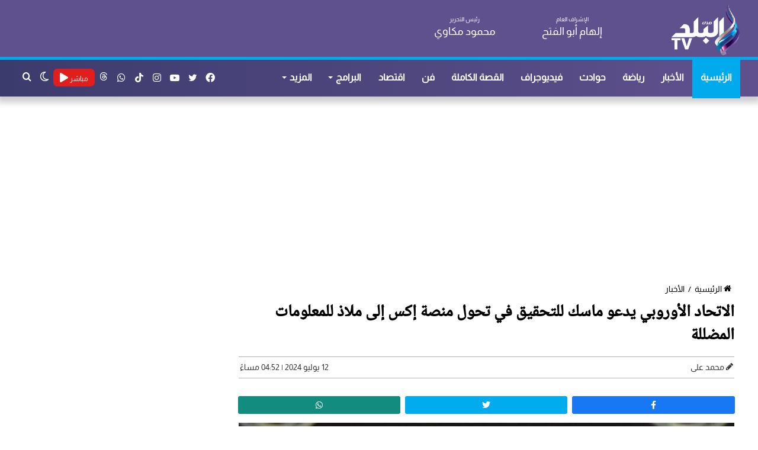

--- FILE ---
content_type: text/html; charset=UTF-8
request_url: https://elbaladtv.net/%D8%A7%D9%84%D8%A7%D8%AA%D8%AD%D8%A7%D8%AF-%D8%A7%D9%84%D8%A3%D9%88%D8%B1%D9%88%D8%A8%D9%8A-%D9%8A%D8%AF%D8%B9%D9%88-%D9%85%D8%A7%D8%B3%D9%83-%D9%84%D9%84%D8%AA%D8%AD%D9%82%D9%8A%D9%82-%D9%81%D9%8A
body_size: 15374
content:
<!doctype html>
<html lang="ar" dir="rtl">
<head>
    <meta charset="utf-8">
    <meta http-equiv="X-UA-Compatible" content="IE=edge">
    <meta name="viewport" content="width=device-width, initial-scale=1">
    <title>الاتحاد الأوروبي يدعو ماسك للتحقيق في تحول منصة إكس إلى ملاذ للمعلومات المضللة | قناة صدى البلد</title>
    <meta name="keywords" content="">
    <meta name="description" content="دعا الاتحاد الأوروبي، الملياردير الأمريكي إيلون ماسك للتحقيق بشأن كيفية تحويل موقع التواصل الاجتماعي X إلى ملاذ للمعلومات المضللة ">
    <meta property="og:title" content="الاتحاد الأوروبي يدعو ماسك للتحقيق في تحول منصة إكس إلى ملاذ للمعلومات المضللة | قناة صدى البلد" />
    <meta property="og:description" content="دعا الاتحاد الأوروبي، الملياردير الأمريكي إيلون ماسك للتحقيق بشأن كيفية تحويل موقع التواصل الاجتماعي X إلى ملاذ للمعلومات المضللة " />
    <meta property="og:image" content="https://cdn.elbaladtv.net/wp-content/uploads/2023/07/إيلون-ماسك-يعلق-على-أعمال-الشغب-في-فرنسا.jpg" />
    <meta property="og:url" content="https://elbaladtv.net/الاتحاد-الأوروبي-يدعو-ماسك-للتحقيق-في" />
    <meta property="og:type" content="article"/>
    <meta property="og:site_name" content="قناة صدى البلد" />
    <meta name='twitter:app:country' content='EG'>
    <meta name="twitter:card" content="summary_large_image" />
    <meta name="twitter:site" content="@baladtv" />
    <meta name="twitter:creator" content="@baladtv" />
    <meta name="twitter:title" content="الاتحاد الأوروبي يدعو ماسك للتحقيق في تحول منصة إكس إلى ملاذ للمعلومات المضللة | قناة صدى البلد" />
    <meta name="twitter:url" content="https://elbaladtv.net/الاتحاد-الأوروبي-يدعو-ماسك-للتحقيق-في" />
    <meta name="twitter:description" content="دعا الاتحاد الأوروبي، الملياردير الأمريكي إيلون ماسك للتحقيق بشأن كيفية تحويل موقع التواصل الاجتماعي X إلى ملاذ للمعلومات المضللة " />
    <meta name="twitter:image" content="https://cdn.elbaladtv.net/wp-content/uploads/2023/07/إيلون-ماسك-يعلق-على-أعمال-الشغب-في-فرنسا.jpg" />
    <link rel="canonical" href="https://elbaladtv.net/الاتحاد-الأوروبي-يدعو-ماسك-للتحقيق-في" />
    <script async src="https://www.googletagmanager.com/gtag/js?id=G-N3ZE9FS1YG" type="text/javascript"></script>
    <script type="text/javascript">
        window.dataLayer = window.dataLayer || [];
        function gtag(){dataLayer.push(arguments);}
        gtag('js', new Date());
        gtag('config', 'G-N3ZE9FS1YG');
    </script>
    <link rel="preload" href="https://elbaladtv.net/assets/css/style_view.min.css?ver=5.5.4" as="style">
    <link rel="preload" href="https://elbaladtv.net/assets/js/scripts.min.js" as="script">
    <link rel='stylesheet' href='https://elbaladtv.net/assets/css/style_view.min.css?ver=5.5.4' type='text/css' media='all' />
    <link rel="alternate" type="application/rss+xml" href="https://elbaladtv.net/sitemap" />
    <link rel="apple-touch-icon" sizes="57x57" href="/apple-icon-57x57.png">
    <link rel="apple-touch-icon" sizes="60x60" href="/apple-icon-60x60.png">
    <link rel="apple-touch-icon" sizes="72x72" href="/apple-icon-72x72.png">
    <link rel="apple-touch-icon" sizes="76x76" href="/apple-icon-76x76.png">
    <link rel="apple-touch-icon" sizes="114x114" href="/apple-icon-114x114.png">
    <link rel="apple-touch-icon" sizes="120x120" href="/apple-icon-120x120.png">
    <link rel="apple-touch-icon" sizes="144x144" href="/apple-icon-144x144.png">
    <link rel="apple-touch-icon" sizes="152x152" href="/apple-icon-152x152.png">
    <link rel="apple-touch-icon" sizes="180x180" href="/apple-icon-180x180.png">
    <link rel="icon" type="image/png" sizes="192x192"  href="/android-icon-192x192.png">
    <link rel="icon" type="image/png" sizes="32x32" href="/favicon-32x32.png">
    <link rel="icon" type="image/png" sizes="96x96" href="/favicon-96x96.png">
    <link rel="icon" type="image/png" sizes="16x16" href="/favicon-16x16.png">
    <meta name="msapplication-TileColor" content="#ffffff">
    <meta name="msapplication-TileImage" content="/ms-icon-144x144.png">
    <meta name="theme-color" content="#ffffff">
        <meta itemprop="name" content="الاتحاد الأوروبي يدعو ماسك للتحقيق في تحول منصة إكس إلى ملاذ للمعلومات المضللة" />
    <meta itemprop="description" content="دعا الاتحاد الأوروبي، الملياردير الأمريكي إيلون ماسك للتحقيق بشأن كيفية تحويل موقع التواصل الاجتماعي X إلى ملاذ للمعلومات المضللة " />
    <meta itemprop="image" content="https://cdn.elbaladtv.net/wp-content/uploads/2023/07/إيلون-ماسك-يعلق-على-أعمال-الشغب-في-فرنسا.jpg" />
    <meta property="article:section" content="الأخبار" />
    <meta property="article:published_time" content="2024-07-12T16:52:40+03:00" />
    <meta property="article:modified_time" content="2024-07-12T16:52:40+03:00" />
    <meta property="article:publisher" content="https://www.facebook.com/baladtv" />
    <meta property="og:updated_time" content="2024-07-12T16:52:40+03:00" />
    <meta name="author" content="محمد على" />
    <meta name="csrf-token" content="JLZ5GRqwuJUBOD3TDSW9SDINXJ8eV5Va2zNN45BC">
    <script type="application/ld+json">
    {
      "@context": "https://schema.org",
      "@type": "BreadcrumbList",
      "itemListElement": [{
        "@type": "ListItem",
        "position": 1,
        "name": "قناة صدى البلد",
        "item": "https://elbaladtv.net"
      },{
        "@type": "ListItem",
        "position": 2,
        "name": "الأخبار",
        "item": "https://elbaladtv.net/category/news"
      }]
    }
    </script>
    <script type="application/ld+json">
    {
      "@context": "https://schema.org",
      "@type": "NewsArticle",
      "mainEntityOfPage": {
        "@type": "WebPage",
        "@id": "https://elbaladtv.net/الاتحاد-الأوروبي-يدعو-ماسك-للتحقيق-في"
      },
      "headline": "الاتحاد الأوروبي يدعو ماسك للتحقيق في تحول منصة إكس إلى ملاذ للمعلومات المضللة",
      "image": [
        "https://cdn.elbaladtv.net/wp-content/uploads/2023/07/إيلون-ماسك-يعلق-على-أعمال-الشغب-في-فرنسا.jpg"
       ],
      "datePublished": "2024-07-12T16:52:40+03:00",
      "dateModified": "2024-07-12T16:52:40+03:00",
      "author": {
        "@type": "Person",
        "name": "محمد على",
        "url": "https://elbaladtv.net/author/72"
      },
       "publisher": {
        "@type": "Organization",
        "name": "قناة صدى البلد",
        "logo": {
          "@type": "ImageObject",
          "url": "https://elbaladtv.net/images/Logo.png"
        }
      }
    }
    </script>
   <style>
       #vidverto{
           margin-bottom:10px;
           background-color:#fff;
           min-height:410px;
       }
       @media (max-width:479px){
           #vidverto{
               min-height:210px;
           }
       }

       .tie-fluid-width-video-wrapper{
           padding-top: 0px !important;
       }
      #container iframe{
           width: 100%;
           height: 400px;
       }
       @media (max-width: 550px) {
           #the-post .entry-content, #the-post .entry-content p {
               font-size: 18px;
               line-height: 2.2;
               text-align: justify;
               font-weight: 300;
               font-family: Noto,sans-serif;
               padding: 0 0 0 0px;
           }
       }
   </style>

    <style>
        #container p a{
            color: #9e0000;
            font-weight: 700;
        }
        #container p{
            padding: 0 15px;
            text-align: justify;
            font-size: 18px;
        }
        #container div{
            margin-top: 10px;
            margin-bottom: 10px;
        }
        .social-icons-item .whatsapp-social-icon{background-color:#c13584!important;}
        .social-icons-item .whatsapp-social-icon span{color:#c13584;}
        .tie-icon-whatsapp:before{content:"\f232";}

        .social-icons-item .instagram-social-icon{background-color:#c13584!important;}
        .social-icons-item .instagram-social-icon span{color:#c13584;}
        .social-icons-item .tiktok-social-icon{background-color:#EE1D52!important;}
        .social-icons-item .tiktok-social-icon span{color:#EE1D52;}
        .tie-icon-instagram:before{content:"\f16d";}
        .tie-icon-tiktok:before{content:"\e90b";}
        .share-article .article-social-share ul li {

            width: 32%;
        }
    </style>

    <script async src="https://pagead2.googlesyndication.com/pagead/js/adsbygoogle.js?client=ca-pub-1198675327881742" crossorigin="anonymous"></script>

    <script type="application/ld+json">
    {
      "@context": "https://schema.org",
      "@type": "WebSite",
      "url": "https://elbaladtv.net",
       "name" : "قناة صدى البلد",
"potentialAction": {
        "@type": "SearchAction",
        "target": "https://elbaladtv.net/search/{search_term_string}",
        "query-input": "required name=search_term_string"
      }
    }
    </script>
    <style>
        .fixed{
            /*position: fixed;*/
        }
        button.tie-popup-search-submit {
            font-size: 28px;
            color: #666;
            position: absolute;
            right: 10px;
            top: 20px;
            background: transparent !important;
            transition: 0.15s;
            width: 50px;
        }
    </style>

</head>
<body class="rtl home page-template-default page wrapper-has-shadow block-head-4 magazine2 is-thumb-overlay-disabled is-desktop is-header-layout-3 has-header-ad has-header-below-ad has-builder hide_banner_top hide_breaking_news hide_post_authorbio">
<div class="background-overlay">
    <div  id="tie-container" class="site tie-container">
        <div id="tie-wrapper">
            <header id="theme-header" class="theme-header header-layout-3 main-nav-light main-nav-default-light main-nav-below has-stream-item has-shadow has-normal-width-logo mobile-header-centered">
                <div class="container header-container">
                    <div class="tie-row logo-row">
                        <div class="">
                            <div class="tie-col-md-2 logo-container clearfix">
                                <div id="mobile-header-components-area_1" class="mobile-header-components">
                                    <ul class="components">
                                        <li class="mobile-component_search custom-menu-link">
                                            <a href="#" class="tie-search-trigger-mobile" title="بحث عن">
                                                <span class="tie-icon-search tie-search-icon" aria-hidden="true"></span>
                                                <span class="screen-reader-text">بحث عن</span>
                                            </a>
                                        </li>
                                        <li class="mobile-component_skin custom-menu-link">
                                            <a href="#" class="change-skin" title="الوضع المظلم">
                                                <span class="tie-icon-moon change-skin-icon" aria-hidden="true"></span>
                                                <span class="screen-reader-text">الوضع المظلم</span>
                                            </a>
                                        </li>
                                    </ul>
                                </div>
                                <div id="logo" class="image-logo" style="margin-top: 5px; margin-bottom: 1px;">
                                    <a title="قناة صدى البلد" href="https://elbaladtv.net">
                                        <picture id="tie-logo-default" class="tie-logo-default tie-logo-picture">
                                            <img class="tie-logo-img-default tie-logo-img" src="/images/Logo.png" alt="قناة صدى البلد" width="300" height="90" style="max-height:90px; width: auto;" />
                                        </picture>
                                        <picture id="tie-logo-inverted" class="tie-logo-inverted tie-logo-picture">
                                            <img class="tie-logo-img-inverted tie-logo-img" id="tie-logo-inverted-img" src="/images/Logo.png" alt="قناة صدى البلد" style="width: auto;" />
                                        </picture>
                                    </a>
                                </div><!-- #logo /-->
                                <div id="mobile-header-components-area_2" class="mobile-header-components">
                                    <ul class="components">
                                        <li class="mobile-component_menu custom-menu-link">
                                            <a href="#" id="mobile-menu-icon" class="" title="القائمة">
                                                <span class="tie-mobile-menu-icon nav-icon is-layout-3"></span>
                                                <span class="screen-reader-text">القائمة</span>
                                            </a>
                                        </li>
                                        <li class="mobile-component_menu custom-menu-link">
                                            <div style="background: #e11e1e;height: 30px;width: 60px;border-radius: 5px;padding: 0px 5px">
                                                <a href="https://elbaladtv.net/live" class="random-post" title="مباشر" style="color: #fff;line-height: 25px;">
                                                    <span>مباشر</span> <span class="fa fa-play"></span>
                                                </a>
                                            </div>
                                        </li>
                                    </ul>
                                </div>
                            </div>
                            <div class="header-editor tie-col-md-4 clearfix">
                                <div class="tie-row" style="font-size: 18px;">
                                    <div class="tie-col-md-6 tie-col-xs-6 clearfix"><span>الإشراف العام</span><br><b>إلهام أبو الفتح</b></div>
                                    <div class="tie-col-md-6 tie-col-xs-6 clearfix"><span>رئيس التحرير</span><br><b>محمود مكاوي</b></div>
                                </div>
                            </div>
                        </div>

 
                    </div>
                </div>
                <div class="main-nav-wrapper">
                    <nav id="main-nav"  class="main-nav header-nav">
                        <div class="container">
                            <div class="main-menu-wrapper">
                                <div id="menu-components-wrap">
                                    <div id="sticky-logo" class="image-logo">
                                        <a title="قناة صدى البلد" href="https://elbaladtv.net/">
                                            <picture id="tie-sticky-logo-default" class="tie-logo-default tie-logo-picture">
                                                <img class="tie-logo-img-default tie-logo-img" src="/images/Logo.png" alt="قناة صدى البلد"  />
                                            </picture>
                                            <picture id="tie-sticky-logo-inverted" class="tie-logo-inverted tie-logo-picture">
                                                <source class="tie-logo-source-inverted tie-logo-source" id="tie-logo-inverted-source" srcset="/images/Logo.png">
                                                <img class="tie-logo-img-inverted tie-logo-img" id="tie-logo-inverted-img" src="/images/Logo.png" alt="قناة صدى البلد"  />
                                            </picture>
                                        </a>
                                    </div>
                                    <div class="flex-placeholder"></div>
                                    <div class="main-menu main-menu-wrap tie-alignleft">
                                        <div id="main-nav-menu" class="main-menu header-menu">
                                            <ul id="menu-main-menu" class="menu">
                                                <li class="menu-item menu-item-type-custom menu-item-object-custom current-menu-item current_page_item menu-item-1033 tie-current-menu"><a href="https://elbaladtv.net/" title="قناة صدى البلد">الرئيسية</a></li>
                                                <li class="menu-item"><a href="https://elbaladtv.net/category/news" title="الأخبار">الأخبار</a></li>
                                                <li class="menu-item"><a href="https://elbaladtv.net/category/%d8%b1%d9%8a%d8%a7%d8%b6%d8%a9" title="رياضة">رياضة</a></li>
                                                <li class="menu-item"><a href="https://elbaladtv.net/category/%d8%ad%d9%88%d8%a7%d8%af%d8%ab" title="حوادث">حوادث</a></li>
                                                <li class="menu-item"><a href="https://elbaladtv.net/category/%D8%A7%D9%84%D8%A8%D9%84%D8%AF-%D8%A8%D9%84%D8%B3" title=" فيديوجراف">فيديوجراف</a></li>
                                                <li class="menu-item"><a href="https://elbaladtv.net/category/%d8%a7%d9%84%d9%82%d8%b5%d8%a9-%d8%a7%d9%84%d9%83%d8%a7%d9%85%d9%84%d8%a9" title="القصة الكاملة">القصة الكاملة</a></li>
                                                <li class="menu-item"><a href="https://elbaladtv.net/category/%d9%81%d9%86" title="فن">فن</a></li>
                                                <li class="menu-item"><a href="https://elbaladtv.net/category/%d8%a7%d9%82%d8%aa%d8%b5%d8%a7%d8%af" title="اقتصاد">اقتصاد</a></li>
                                                <li class="menu-item menu-item-type-custom menu-item-object-custom menu-item-has-children"><a href="https://elbaladtv.net/%D8%A7%D9%84%D8%A8%D8%B1%D8%A7%D9%85%D8%AC" title="البرامج">البرامج</a></li>
                                                <li class="menu-item menu-item-type-custom menu-item-object-custom menu-item-has-children"><a href="#" title="المزيد">المزيد</a>
                                                    <ul class="sub-menu menu-sub-content">
                                                        <li class="menu-item"><a href="https://elbaladtv.net/category/%d8%b9%d8%b1%d8%a8-%d9%88%d8%b9%d8%a7%d9%84%d9%85" title="عرب وعالم">عرب وعالم</a></li>
                                                        <li class="menu-item"><a href="https://elbaladtv.net/category/%d8%a3%d8%ae%d8%a8%d8%a7%d8%b1-%d8%a7%d9%84%d8%b3%d8%b9%d9%88%d8%af%d9%8a%d8%a9" title="أخبار السعودية">أخبار السعودية</a></li>
                                                        <li class="menu-item"><a href="https://elbaladtv.net/category/%d8%b3%d9%8a%d8%a7%d8%b3%d8%a9-%d9%88%d8%a8%d8%b1%d9%84%d9%85%d8%a7%d9%86" title="سياسة وبرلمان">سياسة وبرلمان</a></li>
                                                        <li class="menu-item"><a href="https://elbaladtv.net/category/%d8%af%d9%8a%d9%86%d9%8a" title="ديني">ديني</a></li>
                                                        <li class="menu-item"><a href="https://elbaladtv.net/category/%d9%85%d9%86%d9%88%d8%b9%d8%a7%d8%aa" title="منوعات">منوعات</a></li>
                                                        <li class="menu-item"><a href="https://elbaladtv.net/category/%d9%85%d9%82%d8%a7%d9%84%d8%a7%d8%aa" title="مقالات">مقالات</a></li>
                                                        <li class="menu-item"><a href="https://elbaladtv.net/category" title="أحدث الأخبار">أحدث الأخبار</a></li>
                                                        <li class="menu-item"><a href="https://elbaladtv.net/tag/%d8%b3%d9%81%d8%b1%d8%a9-%d9%88%d8%b7%d8%a8%d9%84%d9%8a%d8%a9" title="سفرة وطبلية">سفرة وطبلية</a></li>
                                                        <li class="menu-item"><a href="https://elbaladtv.net/category/%D8%B5%D8%AD%D8%AA%D9%83" title="صحتك">صحتك</a></li>
                                                        <li class="menu-item"><a href="https://elbaladtv.net/tag/أخبار-الجامعات" title="التعليم والجامعات">التعليم والجامعات</a></li>

                                                    </ul>
                                                </li>
                                            </ul>
                                        </div>
                                    </div>
                                    <ul class="components">
                                        <li class="search-compact-icon menu-item custom-menu-link">
                                            <a href="#" class="tie-search-trigger" title="بحث عن">
                                                <span class="tie-icon-search tie-search-icon" aria-hidden="true"></span>
                                                <span class="screen-reader-text">بحث عن</span>
                                            </a>
                                        </li>
                                        <li class="skin-icon menu-item custom-menu-link">
                                            <a href="#" class="change-skin" title="الوضع المظلم">
                                                <span class="tie-icon-moon change-skin-icon" aria-hidden="true"></span>
                                                <span class="screen-reader-text">الوضع المظلم</span>
                                            </a>
                                        </li>
                                        <li class="menu-item custom-menu-link" style="background: #e11e1e;height: 30px;width: 70px;border-radius: 7px;margin-top: 15px;padding: 3px;margin-left: 0px;">
                                            <a href="https://elbaladtv.net/live" class="random-post" title="مباشر" style="width: 65px;height: 30px;line-height: 25px;">
                                                <span style="font-size: 12px;">مباشر</span> <span class="fa fa-play"></span>
                                            </a>
                                        </li>
                                        <li class="social-icons-item">
                                            <a class="social-link whatsapp-social-icon" rel="external noopener nofollow" target="_blank" href="https://www.threads.net/@baladtv" title="threads">
                                                <svg style="width: 14px;" fill="#fff" aria-label="Threads" viewBox="0 0 192 192" xmlns="http://www.w3.org/2000/svg"><path class="x19hqcy" d="M141.537 88.9883C140.71 88.5919 139.87 88.2104 139.019 87.8451C137.537 60.5382 122.616 44.905 97.5619 44.745C97.4484 44.7443 97.3355 44.7443 97.222 44.7443C82.2364 44.7443 69.7731 51.1409 62.102 62.7807L75.881 72.2328C81.6116 63.5383 90.6052 61.6848 97.2286 61.6848C97.3051 61.6848 97.3819 61.6848 97.4576 61.6855C105.707 61.7381 111.932 64.1366 115.961 68.814C118.893 72.2193 120.854 76.925 121.825 82.8638C114.511 81.6207 106.601 81.2385 98.145 81.7233C74.3247 83.0954 59.0111 96.9879 60.0396 116.292C60.5615 126.084 65.4397 134.508 73.775 140.011C80.8224 144.663 89.899 146.938 99.3323 146.423C111.79 145.74 121.563 140.987 128.381 132.296C133.559 125.696 136.834 117.143 138.28 106.366C144.217 109.949 148.617 114.664 151.047 120.332C155.179 129.967 155.42 145.8 142.501 158.708C131.182 170.016 117.576 174.908 97.0135 175.059C74.2042 174.89 56.9538 167.575 45.7381 153.317C35.2355 139.966 29.8077 120.682 29.6052 96C29.8077 71.3178 35.2355 52.0336 45.7381 38.6827C56.9538 24.4249 74.2039 17.11 97.0132 16.9405C119.988 17.1113 137.539 24.4614 149.184 38.788C154.894 45.8136 159.199 54.6488 162.037 64.9503L178.184 60.6422C174.744 47.9622 169.331 37.0357 161.965 27.974C147.036 9.60668 125.202 0.195148 97.0695 0H96.9569C68.8816 0.19447 47.2921 9.6418 32.7883 28.0793C19.8819 44.4864 13.2244 67.3157 13.0007 95.9325L13 96L13.0007 96.0675C13.2244 124.684 19.8819 147.514 32.7883 163.921C47.2921 182.358 68.8816 191.806 96.9569 192H97.0695C122.03 191.827 139.624 185.292 154.118 170.811C173.081 151.866 172.51 128.119 166.26 113.541C161.776 103.087 153.227 94.5962 141.537 88.9883ZM98.4405 129.507C88.0005 130.095 77.1544 125.409 76.6196 115.372C76.2232 107.93 81.9158 99.626 99.0812 98.6368C101.047 98.5234 102.976 98.468 104.871 98.468C111.106 98.468 116.939 99.0737 122.242 100.233C120.264 124.935 108.662 128.946 98.4405 129.507Z"/></svg>
                                                <span class="screen-reader-text">threads</span>
                                            </a>
                                        </li>
                                        <li class="social-icons-item">
                                            <a class="social-link whatsapp-social-icon" rel="external noopener nofollow" target="_blank" href="https://www.whatsapp.com/channel/0029VaC3SMn4tRrsCCE8VP1O" title="whatsapp">
                                                <span class="tie-social-icon tie-icon-whatsapp"></span>
                                                <span class="screen-reader-text">whatsapp</span>
                                            </a>
                                        </li>
                                        <li class="social-icons-item">
                                            <a class="social-link tiktok-social-icon" rel="external noopener nofollow" target="_blank" href="https://www.tiktok.com/@baladtv?lang=ar" title="tiktok">
                                                <span class="tie-social-icon tie-icon-tiktok"></span>
                                                <span class="screen-reader-text">tiktok</span>
                                            </a>
                                        </li>
                                        <li class="social-icons-item">
                                            <a class="social-link instagram-social-icon" rel="external noopener nofollow" target="_blank" href="https://www.instagram.com/baladtv/channel/" title="instagram">
                                                <span class="tie-social-icon tie-icon-instagram"></span>
                                                <span class="screen-reader-text">instagram</span>
                                            </a>
                                        </li>
                                        <li class="social-icons-item">
                                            <a class="social-link youtube-social-icon" rel="external noopener nofollow" target="_blank" href="https://www.youtube.com/channel/UCJWuV-EkLmRrGZ4afwUBenw" title="يوتيوب">
                                                <span class="tie-social-icon tie-icon-youtube"></span>
                                                <span class="screen-reader-text">يوتيوب</span>
                                            </a>
                                        </li>
                                        <li class="social-icons-item">
                                            <a class="social-link twitter-social-icon" rel="external noopener nofollow" title="تويتر" target="_blank" href="https://twitter.com/baladtv">
                                                <span class="tie-social-icon tie-icon-twitter"></span>
                                                <span class="screen-reader-text">تويتر</span>
                                            </a>
                                        </li>
                                        <li class="social-icons-item">
                                            <a class="social-link facebook-social-icon" title="فيسبوك" rel="external noopener nofollow" target="_blank" href="https://www.facebook.com/baladtv">
                                                <span class="tie-social-icon tie-icon-facebook"></span>
                                                <span class="screen-reader-text">فيسبوك</span>
                                            </a>
                                        </li>
                                    </ul>
                                </div>
                            </div>
                        </div>
                    </nav>
                </div>
            </header>
        </div>
            <div  class="site-content container">

        <div class="tie-row main-content-row">
            <div class=" tie-col-xs-12">
                <div class="stream-item-widget-content" style="min-height: 280px;margin-top: 20px">
                    <script async src="https://pagead2.googlesyndication.com/pagead/js/adsbygoogle.js?client=ca-pub-1198675327881742"
                            crossorigin="anonymous"></script>
                    <!-- اعلان اسفل الهيدر -->
                    <ins class="adsbygoogle"
                         style="display:block"
                         data-ad-client="ca-pub-1198675327881742"
                         data-ad-slot="9759274015"
                         data-ad-format="auto"
                         data-full-width-responsive="true"></ins>
                    <script>
                        (adsbygoogle = window.adsbygoogle || []).push({});
                    </script>
                </div>
            </div>
            <div class="main-content tie-col-md-8 tie-col-xs-12" id="contentsWrapper">
                <div class="content">
                    <article id="the-post" class="container-wrapper post-content tie-standard">
                                                <header class="entry-header-outer">
                            <nav id="breadcrumb">
                                <a href="https://elbaladtv.net/" title="الرئيسية">
                                    <span class="tie-icon-home" aria-hidden="true"></span> الرئيسية
                                </a>
                                <em class="delimiter">/</em>
                                <a href="https://elbaladtv.net/category/news" title="الأخبار">الأخبار</a>
                            </nav>
                            <div class="entry-header">
                                <h1 class="post-title entry-title">الاتحاد الأوروبي يدعو ماسك للتحقيق في تحول منصة إكس إلى ملاذ للمعلومات المضللة</h1>
                                <style>
                                    #single-post-meta{
                                        border-top: 1px solid #b2b2b2;
                                        border-bottom: 1px solid #b2b2b2;
                                        padding: 5px 0px 5px 0px;
                                    }
                                    .author-name{
                                        font-size: 14px;
                                        font-weight: 700;
                                    }
                                </style>
                                <div id="single-post-meta" class="post-meta clearfix">
                                    <span class="author-meta single-author no-avatars">
                                        <span class="meta-item meta-author-wrapper meta-author-4">
                                            <span class="meta-author">
                                                <a href="https://elbaladtv.net/author/72" class="author-name tie-icon" title="محمد على">محمد على</a>
                                            </span>
                                        </span>
                                    </span>
                                    <span class="date meta-item tie-icon" style="float: left !important;font-size: 14px;font-weight: 300;">12 يوليو 2024 | 04:52 مساءً</span>
                                </div>
                            </div>
                        </header>
                        <div class="entry-header-outer">
                            <div class="share-article">
                                <div class="article-social-share">
                                    <ul>
                                        <li>
                                            <a href="https://facebook.com/sharer.php?u=https://elbaladtv.net/i/1339948" target="_blank" title="facebook" rel="noreferrer">
                                                <div class="facebook-share">
                                                    <i class="fab fa-facebook-f"></i>
                                                </div>
                                            </a>
                                        </li>
                                        <li>
                                            <a class="twitter-share-button" rel="noreferrer" href="https://x.com/share?url=https://elbaladtv.net/i/1339948&text=الاتحاد الأوروبي يدعو ماسك للتحقيق في تحول منصة إكس إلى ملاذ للمعلومات المضللة" target="_blank" title="twitter">
                                                <div class="twitter-share">
                                                    <i class="fab fa-twitter"></i>
                                                </div>
                                            </a>
                                        </li>
                                        <li>
                                            <a href="https://api.whatsapp.com/send?text=الاتحاد الأوروبي يدعو ماسك للتحقيق في تحول منصة إكس إلى ملاذ للمعلومات المضللة  https://elbaladtv.net/i/1339948" rel="noreferrer" target="_blank" title="whatsapp">
                                                <div class="whatsapp-share">
                                                    <i class="fab fa-whatsapp"></i>
                                                </div>
                                            </a>
                                        </li>
                                    </ul>
                                </div>
                            </div>
                        </div>
                        <div class="featured-area">
                            <div class="featured-area-inner"  style="margin: 0px 10px;">
                                <style>
                                    #twitch-embed iframe{
                                        height: 400px;
                                        width: 100%;
                                    }
                                </style>
                                                                                                    <figure class="single-featured-image">
                                    <picture>
                                        <source media="(min-width:1440px)" srcset="https://i0.wp.com/cdn.elbaladtv.net/wp-content/uploads/2023/07/إيلون-ماسك-يعلق-على-أعمال-الشغب-في-فرنسا.jpg?resize=920,550&ssl=1">
                                        <source media="(min-width:1024px)" srcset="https://i0.wp.com/cdn.elbaladtv.net/wp-content/uploads/2023/07/إيلون-ماسك-يعلق-على-أعمال-الشغب-في-فرنسا.jpg?resize=700,450&ssl=1">
                                        <source media="(min-width:768px)" srcset="https://i0.wp.com/cdn.elbaladtv.net/wp-content/uploads/2023/07/إيلون-ماسك-يعلق-على-أعمال-الشغب-في-فرنسا.jpg?resize=710,450&ssl=1">
                                        <source media="(min-width:425px)" srcset="https://i0.wp.com/cdn.elbaladtv.net/wp-content/uploads/2023/07/إيلون-ماسك-يعلق-على-أعمال-الشغب-في-فرنسا.jpg?resize=600,450&ssl=1">
                                        <source media="(min-width:375px)" srcset="https://i0.wp.com/cdn.elbaladtv.net/wp-content/uploads/2023/07/إيلون-ماسك-يعلق-على-أعمال-الشغب-في-فرنسا.jpg?resize=575,475&ssl=1">
                                        <source media="(min-width:320px)" srcset="https://i0.wp.com/cdn.elbaladtv.net/wp-content/uploads/2023/07/إيلون-ماسك-يعلق-على-أعمال-الشغب-في-فرنسا.jpg?resize=375,300&ssl=1">
                                        <img class="w-100 img-fluid photo_" src="https://i0.wp.com/cdn.elbaladtv.net/wp-content/uploads/2023/07/إيلون-ماسك-يعلق-على-أعمال-الشغب-في-فرنسا.jpg?resize=250,150&ssl=1" alt="صور ">
                                    </picture>
                                                                    </figure>
                                                        </div>
                        </div>
                        <div class="ads-height">
                            <script async src="https://pagead2.googlesyndication.com/pagead/js/adsbygoogle.js?client=ca-pub-1198675327881742"
                                    crossorigin="anonymous"></script>
                            <ins class="adsbygoogle"
                                         style="display:block"
                                         data-ad-client="ca-pub-1198675327881742"
                                         data-ad-slot="3233210955"
                                         data-ad-format="auto"
                                         data-full-width-responsive="true"></ins>
                                    <script>
                                        (adsbygoogle = window.adsbygoogle || []).push({});
                                    </script>
                                </div>
                                                <div class="entry-content clearfix" id="container">
                                                            <p>دعا الاتحاد الأوروبي، الملياردير الأمريكي إيلون <a href='https://elbaladtv.net/tag/%d9%85%d8%a7%d8%b3%d9%83'>ماسك</a> للتحقيق بشأن كيفية تحويل موقع التواصل الاجتماعي <a href='https://elbaladtv.net/tag/x'>X</a> إلى ملاذ للمعلومات المضللة والمحتوى غير القانوني.
<h2>الاتحاد الأوروبي يدعو ماسك</h2><p />واتهمت <a href='https://elbaladtv.net/tag/%d9%85%d9%81%d9%88%d8%b6%d9%8a%d8%a9-%d8%a7%d9%84%d8%a7%d8%aa%d8%ad%d8%a7%d8%af-%d8%a7%d9%84%d8%a3%d9%88%d8%b1%d9%88%d8%a8%d9%8a'>مفوضية الاتحاد الأوروبي</a> اليوم /الجمعة/، شركة <a href='https://elbaladtv.net/tag/x'>X</a> رسميًا بعدم احترام قانون وسائل التواصل الاجتماعي في الاتحاد الأوروبي -وفق ما نقلته مجلة بولتيكو الأوروبية.</p>
<p>وقد تواجه المنصة غرامة كبيرة بملايين اليورو في قضية رائدة بموجب <a href='https://elbaladtv.net/tag/%d9%82%d8%a7%d9%86%d9%88%d9%86-%d8%a7%d9%84%d8%ae%d8%af%d9%85%d8%a7%d8%aa-%d8%a7%d9%84%d8%b1%d9%82%d9%85%d9%8a%d8%a9'>قانون الخدمات الرقمية</a> الجديد للاتحاد الأوروبي، وهو قانون يهدف إلى تضييق الخناق على المحتوى والخوارزميات السامة وغير القانونية عبر الإنترنت.</p>                                                        <div class="ads-height">
                                <script async src="https://pagead2.googlesyndication.com/pagead/js/adsbygoogle.js?client=ca-pub-1198675327881742" crossorigin="anonymous"></script>
                                <ins class="adsbygoogle"
                                     style="display:block"
                                     data-ad-client="ca-pub-1198675327881742"
                                     data-ad-slot="3233210955"
                                     data-ad-format="auto"
                                     data-full-width-responsive="true"></ins>
                                <script>
                                    (adsbygoogle = window.adsbygoogle || []).push({});
                                </script>
                            </div>
                        </div>

                    </article>
                    <div class="tie-row">
                        <style>
                            .more {
                                background: #241d37;
                                margin: 10px auto;
                                padding: 5px 5px;
                                color: #fff;
                                height: 110px;
                            }
                            .more .post-title {
                                width: calc(100% - 120px);
                                margin-right: 110px;
                                position: relative;
                                line-height: 28px;
                                font-family: 'Almarai', sans-serif !important;
                                font-size: 16px;
                                text-align: right;
                                margin-top: 5px;
                            }
                            .more img{
                                width: 100px !important;
                                position: absolute !important;
                            }
                            .col-p {
                                padding-left: 5px!important;
                                padding-right: 5px!important;
                                margin: -5px 0px;
                            }
                        </style>
                                                                                    <div class="tie-col-sm-6 col-p">
                                    <a href="https://elbaladtv.net/%d9%88%d8%b2%d9%8a%d8%b1-%d8%a7%d9%84%d8%ae%d8%a7%d8%b1%d8%ac%d9%8a%d8%a9-%d9%88%d9%86%d8%b8%d9%8a%d8%b1%d9%87-%d8%a7%d9%84%d8%a3%d9%84%d9%85%d8%a7%d9%86%d9%8a-%d9%8a%d8%aa%d8%a8%d8%a7%d8%af%d9%84" title="وزير الخارجية ونظيره الألماني يتبادلان وجهات النظر إزاء التطورات في السودان"  class="post-thumb">
                                        <div class="more">
                                            <img src="https://i0.wp.com/cdn.elbaladtv.net/wp-content/uploads/2025/12/591747195_1169537942022717_5340058321080236812_n.jpg?resize=100,100&ssl=1" class="attachment-jannah-image-large size-jannah-image-large wp-post-image" alt="591747195_1169537942022717_5340058321080236812_n" loading="lazy"/>
                                            <div class="post-title">وزير الخارجية ونظيره الألماني يتبادلان وجهات النظر إزاء التطورات في السودان</div>
                                        </div>
                                    </a>
                                </div>
                                                                                            <div class="tie-col-sm-6 col-p">
                                    <a href="https://elbaladtv.net/%d8%a7%d9%84%d8%a3%d9%85%d9%8a%d9%86-%d8%a7%d9%84%d8%b9%d8%a7%d9%85-%d9%84%d9%84%d9%85%d8%ac%d9%84%d8%b3-%d8%a7%d9%84%d8%a3%d8%b9%d9%84%d9%89-%d9%84%d9%84%d8%a2%d8%ab%d8%a7%d8%b1-%d9%8a%d9%81%d8%aa" title="الأمين العام للمجلس الأعلى للآثار يفتتح معرضًا للصور عن مقبرة الملكة نفرتاري"  class="post-thumb">
                                        <div class="more">
                                            <img src="https://i0.wp.com/cdn.elbaladtv.net/wp-content/uploads/2025/12/592895450_1257409856420558_7185382350184451688_n.jpg?resize=100,100&ssl=1" class="attachment-jannah-image-large size-jannah-image-large wp-post-image" alt="592895450_1257409856420558_7185382350184451688_n" loading="lazy"/>
                                            <div class="post-title">الأمين العام للمجلس الأعلى للآثار يفتتح معرضًا للصور عن مقبرة الملكة نفرتاري</div>
                                        </div>
                                    </a>
                                </div>
                                                                                            <div class="tie-col-sm-6 col-p">
                                    <a href="https://elbaladtv.net/%d8%b1%d8%a6%d9%8a%d8%b3-%d8%a7%d9%84%d9%88%d8%b2%d8%b1%d8%a7%d8%a1-%d9%8a%d8%aa%d8%a7%d8%a8%d8%b9-%d8%a3%d8%b9%d9%85%d8%a7%d9%84-%d8%aa%d8%b7%d9%88%d9%8a%d8%b1-%d9%88%d8%b1%d9%81%d8%b9-%d9%83%d9%81" title="رئيس الوزراء يتابع أعمال تطوير ورفع كفاءة شبكة الطرق المؤدية إلى مطار الإسكندرية الدوليّ"  class="post-thumb">
                                        <div class="more">
                                            <img src="https://i0.wp.com/cdn.elbaladtv.net/wp-content/uploads/2025/12/582551308_1117577886924635_6176314574550494387_n.jpg?resize=100,100&ssl=1" class="attachment-jannah-image-large size-jannah-image-large wp-post-image" alt="582551308_1117577886924635_6176314574550494387_n" loading="lazy"/>
                                            <div class="post-title">رئيس الوزراء يتابع أعمال تطوير ورفع كفاءة شبكة الطرق المؤدية إلى مطار الإسكندرية الدوليّ</div>
                                        </div>
                                    </a>
                                </div>
                                                                                            <div class="tie-col-sm-6 col-p">
                                    <a href="https://elbaladtv.net/%d8%b1%d8%a6%d9%8a%d8%b3-%d8%a7%d9%84%d9%88%d8%b2%d8%b1%d8%a7%d8%a1-%d9%8a%d9%8f%d8%aa%d8%a7%d8%a8%d8%b9-%d8%aa%d8%b7%d9%88%d8%b1-%d8%a7%d9%84%d8%a3%d8%b9%d9%85%d8%a7%d9%84-%d8%a8%d8%a7%d9%84%d8%aa" title="رئيس الوزراء يُتابع تطور الأعمال بالتجمع العمراني الجديد بجزيرة الوراق"  class="post-thumb">
                                        <div class="more">
                                            <img src="https://i0.wp.com/cdn.elbaladtv.net/wp-content/uploads/2025/12/592954290_1415806760589740_7803693183834386272_n.jpg?resize=100,100&ssl=1" class="attachment-jannah-image-large size-jannah-image-large wp-post-image" alt="رئيس الوزراء" loading="lazy"/>
                                            <div class="post-title">رئيس الوزراء يُتابع تطور الأعمال بالتجمع العمراني الجديد بجزيرة الوراق</div>
                                        </div>
                                    </a>
                                </div>
                                                                             </div>
                    <div class="post-bottom-meta post-bottom-tags post-tags-classic">
                                                                                <a href="https://elbaladtv.net/tag/x" title="X" rel="tag">X</a>
                                                                                <a href="https://elbaladtv.net/tag/%d8%a5%d9%8a%d9%84%d9%88%d9%86-%d9%85%d8%a7%d8%b3%d9%83" title="إيلون ماسك" rel="tag">إيلون ماسك</a>
                                                                                                            <a href="https://elbaladtv.net/tag/%d8%a7%d9%84%d8%a7%d8%aa%d8%ad%d8%a7%d8%af-%d8%a7%d9%84%d8%a3%d9%88%d8%b1%d9%88%d8%a8%d9%8a-%d9%8a%d8%af%d8%b9%d9%88-%d9%85%d8%a7%d8%b3%d9%83" title="الاتحاد الأوروبي يدعو ماسك" rel="tag">الاتحاد الأوروبي يدعو ماسك</a>
                                                                                <a href="https://elbaladtv.net/tag/%d9%82%d8%a7%d9%86%d9%88%d9%86-%d8%a7%d9%84%d8%ae%d8%af%d9%85%d8%a7%d8%aa-%d8%a7%d9%84%d8%b1%d9%82%d9%85%d9%8a%d8%a9" title="قانون الخدمات الرقمية" rel="tag">قانون الخدمات الرقمية</a>
                                                                                <a href="https://elbaladtv.net/tag/%d9%85%d8%a7%d8%b3%d9%83" title="ماسك" rel="tag">ماسك</a>
                                                                                <a href="https://elbaladtv.net/tag/%d9%85%d9%81%d9%88%d8%b6%d9%8a%d8%a9-%d8%a7%d9%84%d8%a7%d8%aa%d8%ad%d8%a7%d8%af-%d8%a7%d9%84%d8%a3%d9%88%d8%b1%d9%88%d8%a8%d9%8a" title="مفوضية الاتحاد الأوروبي" rel="tag">مفوضية الاتحاد الأوروبي</a>
                                            </div>
                    <div class="share-article">
                        <div class="article-social-share">
                            <ul>
                                <li>
                                    <a href="https://facebook.com/sharer.php?u=https://elbaladtv.net/i/1339948" rel="noreferrer" target="_blank" title="facebook">
                                        <div class="facebook-share">
                                            <i class="fab fa-facebook-f"></i>
                                        </div>
                                    </a>
                                </li>
                                <li>
                                    <a class="twitter-share-button" rel="noreferrer" href="https://x.com/share?url=https://elbaladtv.net/i/1339948&text=الاتحاد الأوروبي يدعو ماسك للتحقيق في تحول منصة إكس إلى ملاذ للمعلومات المضللة" target="_blank" title="twitter">
                                        <div class="twitter-share">
                                            <i class="fab fa-twitter"></i>
                                        </div>
                                    </a>
                                </li>
                                <li>
                                    <a href="https://api.whatsapp.com/send?text=الاتحاد الأوروبي يدعو ماسك للتحقيق في تحول منصة إكس إلى ملاذ للمعلومات المضللة  https://elbaladtv.net/i/1339948" rel="noreferrer" target="_blank" title="whatsapp">
                                        <div class="whatsapp-share">
                                            <i class="fab fa-whatsapp"></i>
                                        </div>
                                    </a>
                                </li>
                            </ul>
                        </div>
                    </div>
                    <div class="tie-row">
                        <div class="tie-col-md-6 tie-col-xs-12">
                            <div class="google-news-callout">
                                <a target="_blank" class="text" href="https://news.google.com/publications/CAAiEFzc57HXkAhn9z84i6r986wqFAgKIhBc3Oex15AIZ_c_OIuq_fOs?hl=ar&gl=EG&ceid=EG%3Aar" title="Google News">
                                    <img src="/images/icon-google-news.svg" style="width: 25px;margin-left: 10px;height:20px" alt="Google News"> تابعوا قناة صدى البلد على Google News
                                </a>
                            </div>
                        </div>
                        <div class="tie-col-md-6 tie-col-xs-12">
                            <div class="nabd-news-callout">
                                <a target="_blank" rel="external noopener nofollow" class="text" href="https://nabd.com/source/1565-a7565c/" title="نبض">
                                    <img src="https://i0.wp.com/elbaladtv.net/images/nabd.png?resize=25,25&ssl=1" style="width: 25px;margin-left: 10px;height:25px" alt="نبض"> تابعوا قناة صدى البلد على تطبيق نبض
                                </a>
                            </div>
                        </div>
                    </div>
                                        <div style="min-height: 320px;background-color: #fff">
                        <script async src="https://pagead2.googlesyndication.com/pagead/js/adsbygoogle.js?client=ca-pub-1198675327881742" crossorigin="anonymous"></script>
                        <!-- اعلان اسفل المقال -->
                        <ins class="adsbygoogle"
                             style="display:block"
                             data-ad-client="ca-pub-1198675327881742"
                             data-ad-slot="7493570611"
                             data-ad-format="auto"
                             data-full-width-responsive="true"></ins>
                        <script>
                            (adsbygoogle = window.adsbygoogle || []).push({});
                        </script>
                    </div>
                                        <div class="post-components">
                        <div id="related-posts" class="container-wrapper">
                            <div class="mag-box-title the-global-title">
                                <a href="https://elbaladtv.net/" title="إقرأ أيضاً">
                                    <div class="h2">إقرأ أيضاً</div>
                                </a>
                            </div>
                            <div class="tie-row">
                                <style>
                                    .more2 {
                                        background: #e3e3e3;
                                        margin: 10px auto;
                                        padding: 5px 5px;
                                        color: #000;
                                        height: 110px;
                                        overflow: hidden;
                                    }
                                </style>
                                                                    <div class="tie-col-sm-6 col-p">
                                        <a href="https://elbaladtv.net/%d9%88%d8%b2%d9%8a%d8%b1-%d8%a7%d9%84%d8%ae%d8%a7%d8%b1%d8%ac%d9%8a%d8%a9-%d9%88%d9%86%d8%b8%d9%8a%d8%b1%d9%87-%d8%a7%d9%84%d8%a3%d9%84%d9%85%d8%a7%d9%86%d9%8a-%d9%8a%d8%aa%d8%a8%d8%a7%d8%af%d9%84" title="وزير الخارجية ونظيره الألماني يتبادلان وجهات النظر إزاء التطورات في السودان"  class="post-thumb">
                                            <div class="more more2">
                                                <img src="https://i0.wp.com/cdn.elbaladtv.net/wp-content/uploads/2025/12/591747195_1169537942022717_5340058321080236812_n.jpg?resize=100,100&ssl=1" class="attachment-jannah-image-large size-jannah-image-large wp-post-image" alt="591747195_1169537942022717_5340058321080236812_n" loading="lazy"/>
                                                <div class="post-title">وزير الخارجية ونظيره الألماني يتبادلان وجهات النظر إزاء التطورات في السودان</div>
                                            </div>
                                        </a>
                                    </div>
                                                                    <div class="tie-col-sm-6 col-p">
                                        <a href="https://elbaladtv.net/%d8%a7%d9%84%d8%a3%d9%85%d9%8a%d9%86-%d8%a7%d9%84%d8%b9%d8%a7%d9%85-%d9%84%d9%84%d9%85%d8%ac%d9%84%d8%b3-%d8%a7%d9%84%d8%a3%d8%b9%d9%84%d9%89-%d9%84%d9%84%d8%a2%d8%ab%d8%a7%d8%b1-%d9%8a%d9%81%d8%aa" title="الأمين العام للمجلس الأعلى للآثار يفتتح معرضًا للصور عن مقبرة الملكة نفرتاري"  class="post-thumb">
                                            <div class="more more2">
                                                <img src="https://i0.wp.com/cdn.elbaladtv.net/wp-content/uploads/2025/12/592895450_1257409856420558_7185382350184451688_n.jpg?resize=100,100&ssl=1" class="attachment-jannah-image-large size-jannah-image-large wp-post-image" alt="592895450_1257409856420558_7185382350184451688_n" loading="lazy"/>
                                                <div class="post-title">الأمين العام للمجلس الأعلى للآثار يفتتح معرضًا للصور عن مقبرة الملكة نفرتاري</div>
                                            </div>
                                        </a>
                                    </div>
                                                                    <div class="tie-col-sm-6 col-p">
                                        <a href="https://elbaladtv.net/%d8%b1%d8%a6%d9%8a%d8%b3-%d8%a7%d9%84%d9%88%d8%b2%d8%b1%d8%a7%d8%a1-%d9%8a%d8%aa%d8%a7%d8%a8%d8%b9-%d8%a3%d8%b9%d9%85%d8%a7%d9%84-%d8%aa%d8%b7%d9%88%d9%8a%d8%b1-%d9%88%d8%b1%d9%81%d8%b9-%d9%83%d9%81" title="رئيس الوزراء يتابع أعمال تطوير ورفع كفاءة شبكة الطرق المؤدية إلى مطار الإسكندرية الدوليّ"  class="post-thumb">
                                            <div class="more more2">
                                                <img src="https://i0.wp.com/cdn.elbaladtv.net/wp-content/uploads/2025/12/582551308_1117577886924635_6176314574550494387_n.jpg?resize=100,100&ssl=1" class="attachment-jannah-image-large size-jannah-image-large wp-post-image" alt="582551308_1117577886924635_6176314574550494387_n" loading="lazy"/>
                                                <div class="post-title">رئيس الوزراء يتابع أعمال تطوير ورفع كفاءة شبكة الطرق المؤدية إلى مطار الإسكندرية الدوليّ</div>
                                            </div>
                                        </a>
                                    </div>
                                                                    <div class="tie-col-sm-6 col-p">
                                        <a href="https://elbaladtv.net/%d8%b1%d8%a6%d9%8a%d8%b3-%d8%a7%d9%84%d9%88%d8%b2%d8%b1%d8%a7%d8%a1-%d9%8a%d9%8f%d8%aa%d8%a7%d8%a8%d8%b9-%d8%aa%d8%b7%d9%88%d8%b1-%d8%a7%d9%84%d8%a3%d8%b9%d9%85%d8%a7%d9%84-%d8%a8%d8%a7%d9%84%d8%aa" title="رئيس الوزراء يُتابع تطور الأعمال بالتجمع العمراني الجديد بجزيرة الوراق"  class="post-thumb">
                                            <div class="more more2">
                                                <img src="https://i0.wp.com/cdn.elbaladtv.net/wp-content/uploads/2025/12/592954290_1415806760589740_7803693183834386272_n.jpg?resize=100,100&ssl=1" class="attachment-jannah-image-large size-jannah-image-large wp-post-image" alt="رئيس الوزراء" loading="lazy"/>
                                                <div class="post-title">رئيس الوزراء يُتابع تطور الأعمال بالتجمع العمراني الجديد بجزيرة الوراق</div>
                                            </div>
                                        </a>
                                    </div>
                                                                    <div class="tie-col-sm-6 col-p">
                                        <a href="https://elbaladtv.net/%d8%a7%d9%84%d9%85%d8%b3%d8%aa%d8%b4%d8%a7%d8%b1-%d8%a3%d8%ad%d9%85%d8%af-%d8%a8%d9%86%d8%af%d8%a7%d8%b1%d9%8a-%d8%a7%d9%84%d8%a7%d9%86%d8%aa%d8%ae%d8%a7%d8%a8%d8%a7%d8%aa-%d8%a7%d9%84%d8%a8%d8%b1" title="المستشار أحمد بنداري: الانتخابات البرلمانية مسئولية وأمانة لدى كافة أطراف الاستحقاق الدستوري"  class="post-thumb">
                                            <div class="more more2">
                                                <img src="https://i0.wp.com/cdn.elbaladtv.net/wp-content/uploads/2025/08/الهيئة-الوطنية-للانتخابات.jpg?resize=100,100&ssl=1" class="attachment-jannah-image-large size-jannah-image-large wp-post-image" alt="الهيئة-الوطنية-للانتخابات" loading="lazy"/>
                                                <div class="post-title">المستشار أحمد بنداري: الانتخابات البرلمانية مسئولية وأمانة لدى كافة أطراف الاستحقاق الدستوري</div>
                                            </div>
                                        </a>
                                    </div>
                                                                    <div class="tie-col-sm-6 col-p">
                                        <a href="https://elbaladtv.net/%d9%84%d9%82%d8%a7%d8%a1%d8%a7%d8%aa-%d8%ab%d9%86%d8%a7%d8%a6%d9%8a%d8%a9-%d9%84%d9%82%d8%a7%d8%af%d8%a9-%d8%a7%d9%84%d8%a3%d9%81%d8%b1%d8%b9-%d8%a7%d9%84%d8%b1%d8%a6%d9%8a%d8%b3%d9%8a%d8%a9-%d9%84" title="لقاءات ثنائية لقادة الأفرع الرئيسية للقوات المسلحة على هامش فعاليات معرض إيديكس 2025"  class="post-thumb">
                                            <div class="more more2">
                                                <img src="https://i0.wp.com/cdn.elbaladtv.net/wp-content/uploads/2025/12/592211911_1150222633949022_1998572475777243230_n.jpg?resize=100,100&ssl=1" class="attachment-jannah-image-large size-jannah-image-large wp-post-image" alt="592211911_1150222633949022_1998572475777243230_n" loading="lazy"/>
                                                <div class="post-title">لقاءات ثنائية لقادة الأفرع الرئيسية للقوات المسلحة على هامش فعاليات معرض إيديكس 2025</div>
                                            </div>
                                        </a>
                                    </div>
                                                                    <div class="tie-col-sm-6 col-p">
                                        <a href="https://elbaladtv.net/%d8%b1%d8%a6%d9%8a%d8%b3-%d8%a7%d9%84%d9%88%d8%b7%d9%86%d9%8a%d8%a9-%d9%84%d9%84%d8%a7%d9%86%d8%aa%d8%ae%d8%a7%d8%a8%d8%a7%d8%aa-%d9%8a%d9%83%d8%b4%d9%81-%d9%85%d9%88%d8%b9%d8%af-%d8%a7%d9%86%d8%aa" title="رئيس الوطنية للانتخابات يكشف موعد انتخابات الدوائر الملغاة بالمرحلة الأولى"  class="post-thumb">
                                            <div class="more more2">
                                                <img src="https://i0.wp.com/cdn.elbaladtv.net/wp-content/uploads/2025/11/unnamed-file.png?resize=100,100&ssl=1" class="attachment-jannah-image-large size-jannah-image-large wp-post-image" alt="لجان انتخابات النواب 2025" loading="lazy"/>
                                                <div class="post-title">رئيس الوطنية للانتخابات يكشف موعد انتخابات الدوائر الملغاة بالمرحلة الأولى</div>
                                            </div>
                                        </a>
                                    </div>
                                                                    <div class="tie-col-sm-6 col-p">
                                        <a href="https://elbaladtv.net/%d8%a7%d9%84%d9%88%d8%b7%d9%86%d9%8a%d8%a9-%d9%84%d9%84%d8%a7%d9%86%d8%aa%d8%ae%d8%a7%d8%a8%d8%a7%d8%aa-%d8%a5%d8%a8%d8%b7%d8%a7%d9%84-%d8%a3%d8%b5%d9%88%d8%a7%d8%aa-%d9%84%d8%ac%d9%86%d8%aa%d9%8a" title="الوطنية للانتخابات: إبطال أصوات لجنتين في القليوبية والدقهلية واستبعاد أوراقهما"  class="post-thumb">
                                            <div class="more more2">
                                                <img src="https://i0.wp.com/cdn.elbaladtv.net/wp-content/uploads/2023/12/logo-og.png?resize=100,100&ssl=1" class="attachment-jannah-image-large size-jannah-image-large wp-post-image" alt="الوطنية للانتخابات" loading="lazy"/>
                                                <div class="post-title">الوطنية للانتخابات: إبطال أصوات لجنتين في القليوبية والدقهلية واستبعاد أوراقهما</div>
                                            </div>
                                        </a>
                                    </div>
                                                                    <div class="tie-col-sm-6 col-p">
                                        <a href="https://elbaladtv.net/%d9%85%d8%b4%d8%a7%d9%88%d8%b1%d8%a7%d8%aa-%d8%b3%d9%8a%d8%a7%d8%b3%d9%8a%d8%a9-%d8%a8%d9%8a%d9%86-%d9%88%d8%b2%d9%8a%d8%b1-%d8%a7%d9%84%d8%ae%d8%a7%d8%b1%d8%ac%d9%8a%d8%a9-%d8%a7%d9%84%d9%85%d8%b5" title="مشاورات سياسية بين وزير الخارجية المصري ونظيره الألماني في برلين"  class="post-thumb">
                                            <div class="more more2">
                                                <img src="https://i0.wp.com/cdn.elbaladtv.net/wp-content/uploads/2025/12/12.jpg?resize=100,100&ssl=1" class="attachment-jannah-image-large size-jannah-image-large wp-post-image" alt="12" loading="lazy"/>
                                                <div class="post-title">مشاورات سياسية بين وزير الخارجية المصري ونظيره الألماني في برلين</div>
                                            </div>
                                        </a>
                                    </div>
                                                                    <div class="tie-col-sm-6 col-p">
                                        <a href="https://elbaladtv.net/%d9%88%d8%b2%d9%8a%d8%b1%d8%a9-%d8%a7%d9%84%d8%aa%d9%86%d9%85%d9%8a%d8%a9-%d8%a7%d9%84%d9%85%d8%ad%d9%84%d9%8a%d8%a9-%d8%aa%d8%b3%d8%aa%d8%b9%d8%b1%d8%b6-%d8%aa%d9%82%d8%b1%d9%8a%d8%b1%d8%a7%d9%8b-2" title="وزيرة التنمية المحلية تستعرض تقريراً حول أبرز جهود وحدة السكان المركزية بالوزارة فى شهر نوفمبر 2025"  class="post-thumb">
                                            <div class="more more2">
                                                <img src="https://i0.wp.com/cdn.elbaladtv.net/wp-content/uploads/2025/12/1-3.jpg?resize=100,100&ssl=1" class="attachment-jannah-image-large size-jannah-image-large wp-post-image" alt="وزيرة التنمية المحلية" loading="lazy"/>
                                                <div class="post-title">وزيرة التنمية المحلية تستعرض تقريراً حول أبرز جهود وحدة السكان المركزية بالوزارة فى شهر نوفمبر 2025</div>
                                            </div>
                                        </a>
                                    </div>
                                                                    <div class="tie-col-sm-6 col-p">
                                        <a href="https://elbaladtv.net/%d8%a7%d9%84%d9%88%d8%b7%d9%86%d9%8a%d8%a9-%d9%84%d9%84%d8%a7%d9%86%d8%aa%d8%ae%d8%a7%d8%a8%d8%a7%d8%aa-%d8%aa%d8%b9%d9%84%d9%86-%d9%81%d9%88%d8%b2-%d8%a7%d9%84%d9%82%d8%a7%d8%a6%d9%85%d8%a9-%d8%a7" title="الوطنية للانتخابات تعلن فوز القائمة الوطنية من أجل مصر بالقاهرة وغرب الدلتا"  class="post-thumb">
                                            <div class="more more2">
                                                <img src="https://i0.wp.com/cdn.elbaladtv.net/wp-content/uploads/2023/12/23-3.jpg?resize=100,100&ssl=1" class="attachment-jannah-image-large size-jannah-image-large wp-post-image" alt="المستشار حازم بدوي، رئيس الهيئة الوطنية للانتخابات" loading="lazy"/>
                                                <div class="post-title">الوطنية للانتخابات تعلن فوز القائمة الوطنية من أجل مصر بالقاهرة وغرب الدلتا</div>
                                            </div>
                                        </a>
                                    </div>
                                                                    <div class="tie-col-sm-6 col-p">
                                        <a href="https://elbaladtv.net/%d9%88%d8%b2%d9%8a%d8%b1%d8%a7-%d8%a7%d9%84%d8%b5%d8%ad%d8%a9-%d9%88%d8%a7%d9%84%d9%85%d8%a7%d9%84%d9%8a%d8%a9-%d9%8a%d8%a8%d8%ad%d8%ab%d8%a7%d9%86-%d8%a7%d9%86%d8%aa%d8%b8%d8%a7%d9%85-%d8%b3%d9%84" title="وزيرا الصحة والمالية يبحثان انتظام سلاسل توريد الأدوية والمستلزمات الطبية"  class="post-thumb">
                                            <div class="more more2">
                                                <img src="https://i0.wp.com/cdn.elbaladtv.net/wp-content/uploads/2025/12/591823472_1189810189996860_2368250874457367814_n.jpg?resize=100,100&ssl=1" class="attachment-jannah-image-large size-jannah-image-large wp-post-image" alt="591823472_1189810189996860_2368250874457367814_n" loading="lazy"/>
                                                <div class="post-title">وزيرا الصحة والمالية يبحثان انتظام سلاسل توريد الأدوية والمستلزمات الطبية</div>
                                            </div>
                                        </a>
                                    </div>
                                                            </div>

                        </div>
                    </div>
                </div>
            </div>
            <aside class="sidebar tie-col-md-4 tie-col-xs-12 normal-side is-sticky">
              
                <div  class="container-wrapper widget stream-item-widget">
                    <div class="stream-item-widget-content" style="margin-top: 20px">
                        <script async src="https://pagead2.googlesyndication.com/pagead/js/adsbygoogle.js?client=ca-pub-1198675327881742"
                                crossorigin="anonymous"></script>
                        <!-- اعلان جانب الرئيسية -->
                        <ins class="adsbygoogle"
                             style="display:block"
                             data-ad-client="ca-pub-1198675327881742"
                             data-ad-slot="6053346181"
                             data-ad-format="auto"
                             data-full-width-responsive="true"></ins>
                        <script>
                            (adsbygoogle = window.adsbygoogle || []).push({});
                        </script>
                    </div>
                    <div class="clearfix"></div>
                </div>
                <div  class="container-wrapper widget stream-item-widget">
                    <div class="stream-item-widget-content">
                        <script async src="https://pagead2.googlesyndication.com/pagead/js/adsbygoogle.js?client=ca-pub-1198675327881742"
                                crossorigin="anonymous"></script>
                        <!-- اعلان جانب الرئيسية -->
                        <ins class="adsbygoogle"
                             style="display:block"
                             data-ad-client="ca-pub-1198675327881742"
                             data-ad-slot="6053346181"
                             data-ad-format="auto"
                             data-full-width-responsive="true"></ins>
                        <script>
                            (adsbygoogle = window.adsbygoogle || []).push({});
                        </script>
                    </div>
                    <div class="clearfix"></div>
                </div>
                <div class="theiaStickySidebar">
                    <div class="container-wrapper tabs-container-wrapper tabs-container-1">
                        <div class="mag-box-title the-global-title">
                            <a href="https://elbaladtv.net/category/%D9%81%D9%8A%D8%AF%D9%8A%D9%88%D9%87%D8%A7%D8%AA/" title="شاهد">
                                <h2>شاهد</h2>
                            </a>
                        </div>
                        <div class="widget tabs-widget">
                            <div class="widget-container">
                                <div class="tabs-widget">
                                    <div class="tabs-wrapper">

                                        <div class="tab-content tab-content-popular">
                                            <ul class="tab-content-elements">

                                                                                                                                                        <li class="widget-single-post-item widget-post-list tie-standard">
                                                        <a href="https://elbaladtv.net/%d8%a7%d9%84%d8%aa%d9%85%d9%8a%d9%8a%d8%b2-%d9%81%d9%8a-%d8%aa%d8%b1%d8%a8%d9%8a%d8%a9-%d8%a7%d9%84%d8%a3%d8%b7%d9%81%d8%a7%d9%84-%d9%83%d9%8a%d9%81-%d9%8a%d8%a4%d8%ab%d8%b1-%d8%b9%d9%84%d9%89-%d8%b5" title="التمييز في تربية الأطفال.. كيف يؤثر على صحتهم النفسية؟"  class="post-thumb">
                                                            <div class="post-widget-thumbnail">
                                                                <img src="https://i0.wp.com/cdn.elbaladtv.net/wp-content/uploads/2024/07/تربية-الأبناء-الناجحة-1.jpg?resize=100,100&ssl=1" class="wp-post-image" alt="تربية-الأبناء-الناجحة-1"/>
                                                            </div>
                                                            <div class="post-widget-body ">
                                                                <div class="post-title">التمييز في تربية الأطفال.. كيف يؤثر على صحتهم النفسية؟</div>
                                                            </div>
                                                        </a>
                                                    </li>
                                                                                                                                                        <li class="widget-single-post-item widget-post-list tie-standard">
                                                        <a href="https://elbaladtv.net/%d8%a3%d8%b2%d9%85%d8%a9-%d8%b5%d8%ad%d9%8a%d8%a9-%d8%ae%d8%b7%d9%8a%d8%b1%d8%a9-25-%d9%85%d9%86-%d8%a7%d9%84%d9%85%d8%b5%d8%b1%d9%8a%d9%8a%d9%86-%d9%8a%d8%b9%d8%a7%d9%86%d9%88%d9%86-%d9%85%d9%86" title="أزمة صحية خطيرة.. 25% من المصريين يعانون من الاضطرابات النفسية| فيديو"  class="post-thumb">
                                                            <div class="post-widget-thumbnail">
                                                                <img src="https://i0.wp.com/cdn.elbaladtv.net/wp-content/uploads/2023/03/الاكتئاب.webp?resize=100,100&ssl=1" class="wp-post-image" alt="الأمراض"/>
                                                            </div>
                                                            <div class="post-widget-body ">
                                                                <div class="post-title">أزمة صحية خطيرة.. 25% من المصريين يعانون من الاضطرابات النفسية| فيديو</div>
                                                            </div>
                                                        </a>
                                                    </li>
                                                                                                                                                        <li class="widget-single-post-item widget-post-list tie-standard">
                                                        <a href="https://elbaladtv.net/%d9%85%d8%af%d9%81%d8%b9-k9-%d8%a7%d9%84%d9%83%d9%88%d8%b1%d9%8a-%d9%88%d8%a7%d9%84%d9%85%d8%b3%d9%8a%d8%b1%d8%a9-%d8%ac%d8%a8%d8%a7%d8%b1-250-%d9%85%d9%81%d8%a7%d8%ac%d8%a2%d8%aa-%d8%b9%d9%86" title="مدفع K9 الكوري والمسيرة جبار 250.. مفاجآت عن الأسلحة المصرية الجديدة في إيديكس.. فيديو"  class="post-thumb">
                                                            <div class="post-widget-thumbnail">
                                                                <img src="https://i0.wp.com/cdn.elbaladtv.net/wp-content/uploads/2025/12/62-171338-egypt-unveils-new-weapons-first-time-at-edex-2025-4.jpeg?resize=100,100&ssl=1" class="wp-post-image" alt="62-171338-egypt-unveils-new-weapons-first-time-at-edex-2025-4"/>
                                                            </div>
                                                            <div class="post-widget-body ">
                                                                <div class="post-title">مدفع K9 الكوري والمسيرة جبار 250.. مفاجآت عن الأسلحة المصرية الجديدة في إيديكس.. فيديو</div>
                                                            </div>
                                                        </a>
                                                    </li>
                                                                                                                                                 </ul>
                                        </div>
                                    </div>
                                </div>
                            </div>
                        </div>
                    </div>
                    <div class="container-wrapper tabs-container-wrapper tabs-container-1">
                        <div class="mag-box-title the-global-title">
                            <a href="https://elbaladtv.net/category/%d8%ad%d9%88%d8%a7%d8%af%d8%ab" title="الاكثر قراءة">
                                <h2>الاكثر قراءة</h2>
                            </a>
                        </div>
                        <div class="widget tabs-widget">
                            <div class="widget-container">
                                <div class="tabs-widget">
                                    <div class="tabs-wrapper">

                                        <div class="tab-content tab-content-popular">
                                            <ul class="tab-content-elements">

                                                                                                    <li class="widget-single-post-item widget-post-list tie-standard">
                                                        <a href="https://elbaladtv.net/%d9%83%d8%a7%d9%81-%d9%8a%d9%8f%d8%af%d9%8a%d9%86-%d8%a3%d8%ad%d8%af%d8%a7%d8%ab-%d9%85%d8%a8%d8%a7%d8%b1%d8%a7%d8%a9-%d8%a7%d9%84%d8%a3%d9%87%d9%84%d9%8a-%d9%88%d8%a7%d9%84%d8%ac%d9%8a%d8%b4-%d8%a7" title="كاف يُدين أحداث مباراة الأهلي والجيش الملكي ويقرر إحالتها لمجلس التأديب"  class="post-thumb">
                                                            <div class="post-widget-thumbnail">
                                                                <img src="https://i0.wp.com/cdn.elbaladtv.net/wp-content/uploads/2025/12/44.webp?resize=100,100&ssl=1" class="wp-post-image" alt="44"/>
                                                            </div>
                                                            <div class="post-widget-body ">
                                                                <div class="post-title">كاف يُدين أحداث مباراة الأهلي والجيش الملكي ويقرر إحالتها لمجلس التأديب</div>
                                                            </div>
                                                        </a>
                                                    </li>
                                                                                                    <li class="widget-single-post-item widget-post-list tie-standard">
                                                        <a href="https://elbaladtv.net/%d8%aa%d8%b1%d9%8a%d9%84%d8%a7-%d8%aa%d9%82%d8%aa%d8%ad%d9%85-%d9%85%d8%ad%d8%b7%d8%a9-%d8%a7%d9%84%d8%a3%d8%aa%d9%88%d8%a8%d9%8a%d8%b3-%d8%a7%d9%84%d8%aa%d8%b1%d8%af%d8%af%d9%8a-%d8%b9%d9%84%d9%89" title="تريلا تقتحم محطة الأتوبيس الترددي على الطريق الدائري وتتسبب في شلل مروري تام"  class="post-thumb">
                                                            <div class="post-widget-thumbnail">
                                                                <img src="https://i0.wp.com/cdn.elbaladtv.net/wp-content/uploads/2022/11/58a2031647788ad81e0500e0051e779d.webp?resize=100,100&ssl=1" class="wp-post-image" alt="كثافات مرورية - أرشيفية"/>
                                                            </div>
                                                            <div class="post-widget-body ">
                                                                <div class="post-title">تريلا تقتحم محطة الأتوبيس الترددي على الطريق الدائري وتتسبب في شلل مروري تام</div>
                                                            </div>
                                                        </a>
                                                    </li>
                                                                                                    <li class="widget-single-post-item widget-post-list tie-standard">
                                                        <a href="https://elbaladtv.net/%d8%a3%d8%b3%d8%b9%d8%a7%d8%b1-%d8%a7%d9%84%d8%b0%d9%87%d8%a8-%d8%a7%d9%84%d9%8a%d9%88%d9%85-%d8%a7%d9%84%d8%ab%d9%84%d8%a7%d8%ab%d8%a7%d8%a1-2-%d8%af%d9%8a%d8%b3%d9%85%d8%a8%d8%b1-2025-%d8%a8%d9%85" title="أسعار الذهب اليوم الثلاثاء 2 ديسمبر 2025 بمحلات الصاغة بعد التحرك الأخير"  class="post-thumb">
                                                            <div class="post-widget-thumbnail">
                                                                <img src="https://i0.wp.com/cdn.elbaladtv.net/wp-content/uploads/2023/07/769.jpg?resize=100,100&ssl=1" class="wp-post-image" alt="أسعار الذهب اليوم"/>
                                                            </div>
                                                            <div class="post-widget-body ">
                                                                <div class="post-title">أسعار الذهب اليوم الثلاثاء 2 ديسمبر 2025 بمحلات الصاغة بعد التحرك الأخير</div>
                                                            </div>
                                                        </a>
                                                    </li>
                                                                                                    <li class="widget-single-post-item widget-post-list tie-standard">
                                                        <a href="https://elbaladtv.net/%d8%a7%d9%84%d8%a3%d9%87%d9%84%d9%8a-%d9%8a%d8%b7%d9%84%d8%a8-%d8%aa%d8%a3%d8%ac%d9%8a%d9%84-%d8%a7%d9%86%d8%b6%d9%85%d8%a7%d9%85-%d9%84%d8%a7%d8%b9%d8%a8%d9%8a%d9%87-%d9%84%d9%85%d8%b9%d8%b3%d9%83" title="الأهلي يطلب تأجيل انضمام لاعبيه لمعسكر منتخب مصر"  class="post-thumb">
                                                            <div class="post-widget-thumbnail">
                                                                <img src="https://i0.wp.com/cdn.elbaladtv.net/wp-content/uploads/2025/12/66.jpg?resize=100,100&ssl=1" class="wp-post-image" alt="66"/>
                                                            </div>
                                                            <div class="post-widget-body ">
                                                                <div class="post-title">الأهلي يطلب تأجيل انضمام لاعبيه لمعسكر منتخب مصر</div>
                                                            </div>
                                                        </a>
                                                    </li>
                                                                                                    <li class="widget-single-post-item widget-post-list tie-standard">
                                                        <a href="https://elbaladtv.net/%d8%a8%d9%85%d8%b4%d8%a7%d8%b1%d9%83%d8%a9-%d9%85%d8%b9%d9%84%d9%88%d9%84-%d9%88%d8%ab%d9%86%d8%a7%d8%a6%d9%8a-%d8%a7%d9%84%d8%a3%d9%87%d9%84%d9%8a-%d9%88%d8%a7%d9%84%d8%b2%d9%85%d8%a7%d9%84%d9%83" title="بمشاركة معلول وثنائي الأهلي والزمالك.. سوريا تفوز على تونس في انطلاقة كأس العرب 2025"  class="post-thumb">
                                                            <div class="post-widget-thumbnail">
                                                                <img src="https://i0.wp.com/cdn.elbaladtv.net/wp-content/uploads/2025/12/591838697_1420777969413605_8801647921969006802_n.jpg?resize=100,100&ssl=1" class="wp-post-image" alt="591838697_1420777969413605_8801647921969006802_n"/>
                                                            </div>
                                                            <div class="post-widget-body ">
                                                                <div class="post-title">بمشاركة معلول وثنائي الأهلي والزمالك.. سوريا تفوز على تونس في انطلاقة كأس العرب 2025</div>
                                                            </div>
                                                        </a>
                                                    </li>
                                                                                            </ul>
                                        </div>
                                    </div>
                                </div>
                            </div>
                        </div>
                    </div>
                    <div  class="container-wrapper widget stream-item-widget">
                        <div class="stream-item-widget-content">
                            <script async src="https://pagead2.googlesyndication.com/pagead/js/adsbygoogle.js?client=ca-pub-1198675327881742" crossorigin="anonymous"></script>
                            <ins class="adsbygoogle"
                                 style="display:block"
                                 data-ad-client="ca-pub-1198675327881742"
                                 data-ad-slot="4488983074"
                                 data-ad-format="auto"
                                 data-full-width-responsive="true"></ins>
                            <script>
                                (adsbygoogle = window.adsbygoogle || []).push({});
                            </script>
                        </div>
                        <div class="clearfix"></div>
                    </div>
                    <div class="container-wrapper tabs-container-wrapper tabs-container-1">
                        <div class="mag-box-title the-global-title">
                            <a href="https://elbaladtv.net/category/أخبار-الساعة" title="اخبار الساعة">
                                <h2>اخبار الساعة</h2>
                            </a>
                        </div>
                        <div class="widget tabs-widget">
                            <div class="widget-container">
                                <div class="tabs-widget">
                                    <div class="tabs-wrapper">

                                        <div class="tab-content tab-content-popular">
                                            <ul class="tab-content-elements">

                                                                                                    <li class="widget-single-post-item widget-post-list tie-standard">
                                                        <a href="https://elbaladtv.net/%d8%aa%d9%81%d8%a7%d8%b5%d9%8a%d9%84-%d8%a7%d9%84%d8%ac%d8%af%d9%88%d9%84-%d8%a7%d9%84%d8%b2%d9%85%d9%86%d9%8a-%d9%84%d8%a7%d9%86%d8%aa%d8%ae%d8%a7%d8%a8%d8%a7%d8%aa-%d9%85%d8%ac%d9%84%d8%b3-%d8%a7" title="تفاصيل الجدول الزمني لانتخابات مجلس النواب في الدوائر الملغاة بمحافظات المرحلة الأولى"  class="post-thumb">
                                                            <div class="post-widget-thumbnail">
                                                                <img src="https://i0.wp.com/cdn.elbaladtv.net/wp-content/uploads/2025/11/577863630_833094876006808_4639151989941864320_n.jpg?resize=100,100&ssl=1" class="wp-post-image" alt="انتخابات النواب"/>
                                                            </div>
                                                            <div class="post-widget-body ">
                                                                <div class="post-title">تفاصيل الجدول الزمني لانتخابات مجلس النواب في الدوائر الملغاة بمحافظات المرحلة الأولى</div>
                                                            </div>
                                                        </a>
                                                    </li>
                                                                                                    <li class="widget-single-post-item widget-post-list tie-standard">
                                                        <a href="https://elbaladtv.net/%d8%a7%d9%84%d9%86%d8%aa%d9%8a%d8%ac%d8%a9-%d8%a7%d9%84%d9%83%d8%a7%d9%85%d9%84%d8%a9-%d9%84%d8%a7%d9%86%d8%aa%d8%ae%d8%a7%d8%a8%d8%a7%d8%aa-%d9%85%d8%ac%d9%84%d8%b3-%d8%a7%d9%84%d9%86%d9%88%d8%a7" title="النتيجة الكاملة لانتخابات مجلس النواب بمحافظات المرحلة الثانية"  class="post-thumb">
                                                            <div class="post-widget-thumbnail">
                                                                <img src="https://i0.wp.com/cdn.elbaladtv.net/wp-content/uploads/2023/12/logo-og.png?resize=100,100&ssl=1" class="wp-post-image" alt="الوطنية للانتخابات"/>
                                                            </div>
                                                            <div class="post-widget-body ">
                                                                <div class="post-title">النتيجة الكاملة لانتخابات مجلس النواب بمحافظات المرحلة الثانية</div>
                                                            </div>
                                                        </a>
                                                    </li>
                                                                                                    <li class="widget-single-post-item widget-post-list tie-standard">
                                                        <a href="https://elbaladtv.net/%d8%aa%d8%a3%d8%ac%d9%8a%d9%84-%d9%85%d8%ad%d8%a7%d9%83%d9%85%d8%a9-%d8%a7%d9%84%d9%85%d8%aa%d9%87%d9%85-%d9%81%d9%8a-%d8%ac%d8%b1%d9%8a%d9%85%d8%a9-%d8%a7%d9%84%d9%85%d9%86%d8%b4%d8%a7%d8%b1" title="تأجيل محاكمة المتهم في «جريمة المنشار» بالإسماعيلية إلى 9 ديسمبر"  class="post-thumb">
                                                            <div class="post-widget-thumbnail">
                                                                <img src="https://i0.wp.com/cdn.elbaladtv.net/wp-content/uploads/2025/12/963.jpg?resize=100,100&ssl=1" class="wp-post-image" alt="المتهم فى جريمة المنشار"/>
                                                            </div>
                                                            <div class="post-widget-body ">
                                                                <div class="post-title">تأجيل محاكمة المتهم في «جريمة المنشار» بالإسماعيلية إلى 9 ديسمبر</div>
                                                            </div>
                                                        </a>
                                                    </li>
                                                                                                    <li class="widget-single-post-item widget-post-list tie-standard">
                                                        <a href="https://elbaladtv.net/%d9%88%d8%b2%d9%8a%d8%b1%d8%a7-%d8%a7%d9%84%d8%b5%d8%ad%d8%a9-%d9%88%d8%a7%d9%84%d9%85%d8%a7%d9%84%d9%8a%d8%a9-%d9%8a%d8%a8%d8%ad%d8%ab%d8%a7%d9%86-%d8%a7%d9%86%d8%aa%d8%b8%d8%a7%d9%85-%d8%b3%d9%84" title="وزيرا الصحة والمالية يبحثان انتظام سلاسل توريد الأدوية والمستلزمات الطبية"  class="post-thumb">
                                                            <div class="post-widget-thumbnail">
                                                                <img src="https://i0.wp.com/cdn.elbaladtv.net/wp-content/uploads/2025/12/591823472_1189810189996860_2368250874457367814_n.jpg?resize=100,100&ssl=1" class="wp-post-image" alt="591823472_1189810189996860_2368250874457367814_n"/>
                                                            </div>
                                                            <div class="post-widget-body ">
                                                                <div class="post-title">وزيرا الصحة والمالية يبحثان انتظام سلاسل توريد الأدوية والمستلزمات الطبية</div>
                                                            </div>
                                                        </a>
                                                    </li>
                                                                                                    <li class="widget-single-post-item widget-post-list tie-standard">
                                                        <a href="https://elbaladtv.net/%d9%88%d8%a7%d8%b4%d9%86%d8%b7%d9%86-%d8%aa%d9%85%d9%86%d8%ad-%d9%85%d8%a7%d8%af%d9%88%d8%b1%d9%88-%d9%85%d9%87%d9%84%d8%a9-%d9%85%d9%85%d8%b1-%d8%a2%d9%85%d9%86-%d9%84%d9%85%d8%ba%d8%a7%d8%af%d8%b1" title="واشنطن تمنح مادورو مهلة ممر آمن لمغادرة فنزويلا مع عائلته.. بدء العد التنازلي"  class="post-thumb">
                                                            <div class="post-widget-thumbnail">
                                                                <img src="https://i0.wp.com/cdn.elbaladtv.net/wp-content/uploads/2025/12/C8TR8GHxE5_1764551272.webp?resize=100,100&ssl=1" class="wp-post-image" alt="C8TR8GHxE5_1764551272"/>
                                                            </div>
                                                            <div class="post-widget-body ">
                                                                <div class="post-title">واشنطن تمنح مادورو مهلة ممر آمن لمغادرة فنزويلا مع عائلته.. بدء العد التنازلي</div>
                                                            </div>
                                                        </a>
                                                    </li>
                                                                                            </ul>
                                        </div>
                                    </div>
                                </div>
                            </div>
                        </div>
                    </div>
                </div>

                <div  class="container-wrapper widget stream-item-widget">
                    <div class="stream-item-widget-content" style="margin-top: 20px">
                        <script async src="https://pagead2.googlesyndication.com/pagead/js/adsbygoogle.js?client=ca-pub-1198675327881742"
                                crossorigin="anonymous"></script>
                        <!-- اعلان جانب الرئيسية -->
                        <ins class="adsbygoogle"
                             style="display:block"
                             data-ad-client="ca-pub-1198675327881742"
                             data-ad-slot="6053346181"
                             data-ad-format="auto"
                             data-full-width-responsive="true"></ins>
                        <script>
                            (adsbygoogle = window.adsbygoogle || []).push({});
                        </script>
                    </div>
                    <div class="clearfix"></div>
                </div>
            </aside>
        </div>
    </div>
    <script>
        var single_text = document.getElementById('container');
        var paragraphs = single_text.getElementsByTagName('p');
        var vidverto = document.createElement('div');
        vidverto.innerHTML  = '<div id="vidverto"></div>';
        var div_ads1 = document.createElement('div');
        div_ads1.innerHTML  = '<div id="ads1"></div>';
        for (var i = 0; i < paragraphs.length; i++) {
            if (i === 2) { // Check if it's the second <p> (0-based index)
                single_text.insertBefore(vidverto.cloneNode(true), paragraphs[i]);
            }
//            if (i === 3) { // Check if it's the second <p> (0-based index)
//                single_text.insertBefore(div_ads1.cloneNode(true), paragraphs[i]);
//            }
        }

        var innerScript = document.createElement('script');
        innerScript.setAttribute("id", "_vidverto-5ad8272a0b419af4f2bcd38613d26db1");
        var vidverto = document.getElementById('vidverto');
        innerScript.text = '!function(v,t,o){var a=t.createElement("script");a.src="https://ad.vidverto.io/vidverto/js/aries/v1/invocation.js",a.setAttribute("fetchpriority","high");var r=v.top;r.document.head.appendChild(a),v.self!==v.top&&(v.frameElement.style.cssText="width:0px!important;height:0px!important;"),r.aries=r.aries||{},r.aries.v1=r.aries.v1||{commands:[]};var c=r.aries.v1;c.commands.push((function(){var t=v.frameElement||"#_vidverto-5ad8272a0b419af4f2bcd38613d26db1";c.mount("8893",t,{width:720,height:405})}))}(window,document);';
        vidverto.append(innerScript);

    </script>


        <aside class=" side-aside normal-side dark-skin dark-widgetized-area is-fullwidth appear-from-right" style="visibility: hidden;">
            <div data-height="100%" class="side-aside-wrapper has-custom-scroll">
                <a href="#" class="close-side-aside remove big-btn light-btn">
                    <span class="screen-reader-text">إغلاق</span>
                </a>
                <div id="mobile-container">

                    <div id="mobile-menu" class="hide-menu-icons"></div>
                    <div id="mobile-social-icons" class="social-icons-widget solid-social-icons">
                        <ul>
                            <li class="social-icons-item">
                                <a class="social-link whatsapp-social-icon" rel="external noopener nofollow" target="_blank" href="https://www.whatsapp.com/channel/0029VaC3SMn4tRrsCCE8VP1O" title="whatsapp">
                                    <span class="tie-social-icon tie-icon-whatsapp"></span>
                                    <span class="screen-reader-text">whatsapp</span>
                                </a>
                            </li>
                            <li class="social-icons-item">
                                <a class="social-link youtube-social-icon" rel="external noopener nofollow" target="_blank" href="https://www.tiktok.com/@baladtv?lang=ar" title="tiktok">
                                    <span class="tie-social-icon tie-icon-tiktok"></span>
                                    <span class="screen-reader-text">tiktok</span>
                                </a>
                            </li>
                            <li class="social-icons-item">
                                <a class="social-link youtube-social-icon" rel="external noopener nofollow" target="_blank" href="https://www.instagram.com/baladtv/channel/" title="instagram">
                                    <span class="tie-social-icon tie-icon-instagram"></span>
                                    <span class="screen-reader-text">instagram</span>
                                </a>
                            </li>
                            <li class="social-icons-item">
                                <a class="social-link facebook-social-icon" title="فيسبوك" rel="external noopener nofollow" target="_blank" href="https://www.facebook.com/baladtv">
                                    <span class="tie-social-icon tie-icon-facebook"></span>
                                    <span class="screen-reader-text">فيسبوك</span>
                                </a>
                            </li>
                            <li class="social-icons-item">
                                <a class="social-link twitter-social-icon" title="تويتر" rel="external noopener nofollow" target="_blank" href="https://twitter.com/baladtv">
                                    <span class="tie-social-icon tie-icon-twitter"></span><span class="screen-reader-text">تويتر</span>
                                </a>
                            </li>
                            <li class="social-icons-item">
                                <a class="social-link youtube-social-icon" title="يوتيوب" rel="external noopener nofollow" target="_blank" href="https://www.youtube.com/channel/UCJWuV-EkLmRrGZ4afwUBenw">
                                    <span class="tie-social-icon tie-icon-youtube"></span><span class="screen-reader-text">يوتيوب</span>
                                </a>
                            </li>

                        </ul>
                    </div>

                </div>
            </div>
        </aside>
    </div>
    <footer id="footer" class="site-footer dark-skin dark-widgetized-area">
        <div id="footer-widgets-container">
            <div class="container">
            </div><!-- .container /-->
        </div><!-- #Footer-widgets-container /-->
        <div id="site-info" class="site-info">
            <div class="container">
                <div class="tie-row">
                    <div class="tie-col-md-12">
                        <div class="copyright-text copyright-text-first">&copy; حقوق النشر 2023، جميع الحقوق محفوظة</div>
                        <ul class="social-icons">
                            <li class="social-icons-item">
                                <a class="social-link whatsapp-social-icon" rel="external noopener nofollow" target="_blank" href="https://www.whatsapp.com/channel/0029VaC3SMn4tRrsCCE8VP1O" title="whatsapp">
                                    <span class="tie-social-icon tie-icon-whatsapp"></span>
                                    <span class="screen-reader-text">whatsapp</span>
                                </a>
                            </li>
                            <li class="social-icons-item">
                                <a class="social-link youtube-social-icon" rel="external noopener nofollow" target="_blank" href="https://www.tiktok.com/@baladtv?lang=ar" title="tiktok">
                                    <span class="tie-social-icon tie-icon-tiktok"></span>
                                    <span class="screen-reader-text">tiktok</span>
                                </a>
                            </li>
                            <li class="social-icons-item">
                                <a class="social-link youtube-social-icon" rel="external noopener nofollow" target="_blank" href="https://www.instagram.com/baladtv/channel/" title="instagram">
                                    <span class="tie-social-icon tie-icon-instagram"></span>
                                    <span class="screen-reader-text">instagram</span>
                                </a>
                            </li>
                            <li class="social-icons-item">
                                <a class="social-link facebook-social-icon" title="فيسبوك" rel="external noopener nofollow" target="_blank" href="https://www.facebook.com/baladtv">
                                    <span class="tie-social-icon tie-icon-facebook"></span>
                                    <span class="screen-reader-text">فيسبوك</span>
                                </a>
                            </li>
                            <li class="social-icons-item">
                                <a class="social-link twitter-social-icon" title="تويتر" rel="external noopener nofollow" target="_blank" href="https://twitter.com/baladtv">
                                    <span class="tie-social-icon tie-icon-twitter"></span>
                                    <span class="screen-reader-text">تويتر</span>
                                </a>
                            </li>
                            <li class="social-icons-item">
                                <a class="social-link youtube-social-icon" title="يوتيوب" rel="external noopener nofollow" target="_blank" href="https://www.youtube.com/channel/UCJWuV-EkLmRrGZ4afwUBenw">
                                    <span class="tie-social-icon tie-icon-youtube"></span>
                                    <span class="screen-reader-text">يوتيوب</span>
                                </a>
                            </li>

                        </ul>
                    </div>
                </div>
            </div>
        </div>
    </footer>
</div>
<div id="is-scroller-outer"><div id="is-scroller"></div></div>
<div id="fb-root"></div>
<div id="tie-popup-search-desktop" class="tie-popup tie-popup-search-wrap" style="display: none;">
    <a href="#" class="tie-btn-close remove big-btn light-btn">
        <span class="screen-reader-text">إغلاق</span>
    </a>
    <div class="popup-search-wrap-inner">
        <div class="live-search-parent pop-up-live-search" data-skin="live-search-popup">
            <form class="tie-popup-search-form">
                <input id="desktop_keyword" class="tie-popup-search-input" inputmode="search"  type="search"  name="keyword" value=""  autocomplete="off" placeholder="إكتب كلمة البحث ثم إضغط زر الإدخال" />
                <button id="desktop_submit" class="tie-popup-search-submit" type="button">
                    <span class="tie-icon-search tie-search-icon" aria-hidden="true"></span>
                    <span class="screen-reader-text">بحث عن</span>
                </button>
            </form>
        </div>
    </div>
</div>
<div id="tie-popup-search-mobile" class="tie-popup tie-popup-search-wrap" style="display: none;">
    <a href="#" class="tie-btn-close remove big-btn light-btn" title="إغلاق">
        <span class="screen-reader-text">إغلاق</span>
    </a>
    <div class="popup-search-wrap-inner">
        <div class="live-search-parent pop-up-live-search" data-skin="live-search-popup">
            <form class="tie-popup-search-form">
                <input id="mobile_keyword"  class="tie-popup-search-input" inputmode="search" type="search"  name="keyword" value="" autocomplete="off" placeholder="بحث عن" />
                <button id="mobile_submit" class="tie-popup-search-submit " type="button">
                    <span class="tie-icon-search tie-search-icon" aria-hidden="true"></span>
                    <span class="screen-reader-text">بحث عن</span>
                </button>
            </form>
        </div>
    </div>
</div>
<script type='text/javascript' defer  src='https://elbaladtv.net/assets/js/scripts.min.js'></script>
    <script id="_vidverto-c2ab03260d4ae8c853a532d1e0d2861c">!function(v,t,o){var a=t.createElement("script");a.src="https://ad.vidverto.io/vidverto/js/aries/v1/invocation.js",a.setAttribute("fetchpriority","high");var r=v.top;r.document.head.appendChild(a),v.self!==v.top&&(v.frameElement.style.cssText="width:0px!important;height:0px!important;"),r.aries=r.aries||{},r.aries.v1=r.aries.v1||{commands:[]};var c=r.aries.v1;c.commands.push((function(){var d=document.getElementById("_vidverto-c2ab03260d4ae8c853a532d1e0d2861c");d.setAttribute("id",(d.getAttribute("id")+(new Date()).getTime()));var t=v.frameElement||d;c.mount("11508",t,{width:1,height:1})}))}(window,document);</script>
    <script>
            var id = '1339948';
            var csrfToken = document.querySelector('meta[name="csrf-token"]').getAttribute('content');
            var xhr = new XMLHttpRequest();
            xhr.open("POST", "https://elbaladtv.net/hits", true);
            xhr.setRequestHeader('X-CSRF-TOKEN', csrfToken);
            xhr.onreadystatechange = function() {
                if (xhr.readyState === 4 && xhr.status === 200) {
                    var data = xhr.responseText;
                    if (data !== 'true') {
                        var body = document.querySelector('body');
                        body.innerHTML += data;
                    }
                }
            };
            var formData = new FormData();
            formData.append('id', id);
            xhr.send(formData);
    </script>
    
<script defer src="https://static.cloudflareinsights.com/beacon.min.js/vcd15cbe7772f49c399c6a5babf22c1241717689176015" integrity="sha512-ZpsOmlRQV6y907TI0dKBHq9Md29nnaEIPlkf84rnaERnq6zvWvPUqr2ft8M1aS28oN72PdrCzSjY4U6VaAw1EQ==" data-cf-beacon='{"version":"2024.11.0","token":"2d7d7b4d44544f909441f5c272355ed1","r":1,"server_timing":{"name":{"cfCacheStatus":true,"cfEdge":true,"cfExtPri":true,"cfL4":true,"cfOrigin":true,"cfSpeedBrain":true},"location_startswith":null}}' crossorigin="anonymous"></script>
</body>
</html>

--- FILE ---
content_type: text/html; charset=utf-8
request_url: https://www.google.com/recaptcha/api2/aframe
body_size: 267
content:
<!DOCTYPE HTML><html><head><meta http-equiv="content-type" content="text/html; charset=UTF-8"></head><body><script nonce="tFWe8TxcT3Jwqt78w9xK6w">/** Anti-fraud and anti-abuse applications only. See google.com/recaptcha */ try{var clients={'sodar':'https://pagead2.googlesyndication.com/pagead/sodar?'};window.addEventListener("message",function(a){try{if(a.source===window.parent){var b=JSON.parse(a.data);var c=clients[b['id']];if(c){var d=document.createElement('img');d.src=c+b['params']+'&rc='+(localStorage.getItem("rc::a")?sessionStorage.getItem("rc::b"):"");window.document.body.appendChild(d);sessionStorage.setItem("rc::e",parseInt(sessionStorage.getItem("rc::e")||0)+1);localStorage.setItem("rc::h",'1764682590859');}}}catch(b){}});window.parent.postMessage("_grecaptcha_ready", "*");}catch(b){}</script></body></html>